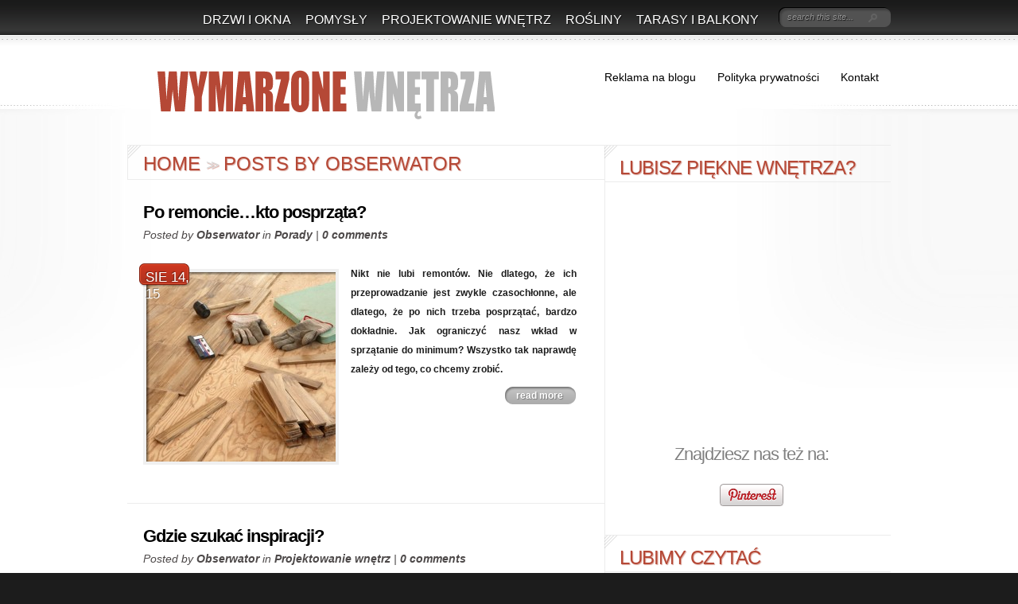

--- FILE ---
content_type: text/html; charset=UTF-8
request_url: https://wymarzone-wnetrza.pl/author/admin/
body_size: 10293
content:
<!DOCTYPE html PUBLIC "-//W3C//DTD XHTML 1.0 Transitional//EN" "http://www.w3.org/TR/xhtml1/DTD/xhtml1-transitional.dtd">
<html xmlns="http://www.w3.org/1999/xhtml" lang="pl-PL">
<head profile="http://gmpg.org/xfn/11">
<meta http-equiv="Content-Type" content="text/html; charset=UTF-8" />
<meta http-equiv="X-UA-Compatible" content="IE=7" />

<link rel="stylesheet" href="https://wymarzone-wnetrza.pl/wp-content/themes/DelicateNews/style.css" type="text/css" media="screen" />
<link rel="pingback" href="https://wymarzone-wnetrza.pl/xmlrpc.php" />

<!--[if lt IE 7]>
	<link rel="stylesheet" type="text/css" href="http://wymarzone-wnetrza.pl/wp-content/themes/DelicateNews/css/ie6style.css" />
	<script type="text/javascript" src="http://wymarzone-wnetrza.pl/wp-content/themes/DelicateNews/js/DD_belatedPNG_0.0.8a-min.js"></script>
	<script type="text/javascript">DD_belatedPNG.fix('img#logo, #search-form, #featured, span.date, .footer-widget ul li, span.overlay, a.readmore, a.readmore span, #recent-posts a#left-arrow, #recent-posts a#right-arrow, h4#recent, div#breadcrumbs, #sidebar h4');</script>
<![endif]-->
<!--[if IE 7]>
	<link rel="stylesheet" type="text/css" href="http://wymarzone-wnetrza.pl/wp-content/themes/DelicateNews/css/ie7style.css" />
<![endif]-->
<!--[if IE 8]>
	<link rel="stylesheet" type="text/css" href="http://wymarzone-wnetrza.pl/wp-content/themes/DelicateNews/css/ie8style.css" />
<![endif]-->

<script type="text/javascript">
	document.documentElement.className = 'js';
</script>

<script>var et_site_url='http://wymarzone-wnetrza.pl';var et_post_id='0';function et_core_page_resource_fallback(a,b){"undefined"===typeof b&&(b=a.sheet.cssRules&&0===a.sheet.cssRules.length);b&&(a.onerror=null,a.onload=null,a.href?a.href=et_site_url+"/?et_core_page_resource="+a.id+et_post_id:a.src&&(a.src=et_site_url+"/?et_core_page_resource="+a.id+et_post_id))}
</script><title>Obserwator | Piękne wnętrza - blog o aranżacji wnętrz</title>
<meta name='robots' content='max-image-preview:large' />
<link rel='dns-prefetch' href='//s.w.org' />
<link rel="alternate" type="application/rss+xml" title="Piękne wnętrza - blog o aranżacji wnętrz &raquo; Kanał z wpisami" href="https://wymarzone-wnetrza.pl/feed/" />
<link rel="alternate" type="application/rss+xml" title="Piękne wnętrza - blog o aranżacji wnętrz &raquo; Kanał z komentarzami" href="https://wymarzone-wnetrza.pl/comments/feed/" />
<link rel="alternate" type="application/rss+xml" title="Piękne wnętrza - blog o aranżacji wnętrz &raquo; Kanał z wpisami, których autorem jest Obserwator" href="https://wymarzone-wnetrza.pl/author/admin/feed/" />
		<script type="text/javascript">
			window._wpemojiSettings = {"baseUrl":"https:\/\/s.w.org\/images\/core\/emoji\/13.0.1\/72x72\/","ext":".png","svgUrl":"https:\/\/s.w.org\/images\/core\/emoji\/13.0.1\/svg\/","svgExt":".svg","source":{"concatemoji":"http:\/\/wymarzone-wnetrza.pl\/wp-includes\/js\/wp-emoji-release.min.js?ver=5.7.14"}};
			!function(e,a,t){var n,r,o,i=a.createElement("canvas"),p=i.getContext&&i.getContext("2d");function s(e,t){var a=String.fromCharCode;p.clearRect(0,0,i.width,i.height),p.fillText(a.apply(this,e),0,0);e=i.toDataURL();return p.clearRect(0,0,i.width,i.height),p.fillText(a.apply(this,t),0,0),e===i.toDataURL()}function c(e){var t=a.createElement("script");t.src=e,t.defer=t.type="text/javascript",a.getElementsByTagName("head")[0].appendChild(t)}for(o=Array("flag","emoji"),t.supports={everything:!0,everythingExceptFlag:!0},r=0;r<o.length;r++)t.supports[o[r]]=function(e){if(!p||!p.fillText)return!1;switch(p.textBaseline="top",p.font="600 32px Arial",e){case"flag":return s([127987,65039,8205,9895,65039],[127987,65039,8203,9895,65039])?!1:!s([55356,56826,55356,56819],[55356,56826,8203,55356,56819])&&!s([55356,57332,56128,56423,56128,56418,56128,56421,56128,56430,56128,56423,56128,56447],[55356,57332,8203,56128,56423,8203,56128,56418,8203,56128,56421,8203,56128,56430,8203,56128,56423,8203,56128,56447]);case"emoji":return!s([55357,56424,8205,55356,57212],[55357,56424,8203,55356,57212])}return!1}(o[r]),t.supports.everything=t.supports.everything&&t.supports[o[r]],"flag"!==o[r]&&(t.supports.everythingExceptFlag=t.supports.everythingExceptFlag&&t.supports[o[r]]);t.supports.everythingExceptFlag=t.supports.everythingExceptFlag&&!t.supports.flag,t.DOMReady=!1,t.readyCallback=function(){t.DOMReady=!0},t.supports.everything||(n=function(){t.readyCallback()},a.addEventListener?(a.addEventListener("DOMContentLoaded",n,!1),e.addEventListener("load",n,!1)):(e.attachEvent("onload",n),a.attachEvent("onreadystatechange",function(){"complete"===a.readyState&&t.readyCallback()})),(n=t.source||{}).concatemoji?c(n.concatemoji):n.wpemoji&&n.twemoji&&(c(n.twemoji),c(n.wpemoji)))}(window,document,window._wpemojiSettings);
		</script>
		<meta content="Delicate News v.4.6.13" name="generator"/><style type="text/css">
img.wp-smiley,
img.emoji {
	display: inline !important;
	border: none !important;
	box-shadow: none !important;
	height: 1em !important;
	width: 1em !important;
	margin: 0 .07em !important;
	vertical-align: -0.1em !important;
	background: none !important;
	padding: 0 !important;
}
</style>
	<link rel='stylesheet' id='wp-block-library-css' href="https://wymarzone-wnetrza.pl/wp-includes/css/dist/block-library/style.min.css?ver=5.7.14" type='text/css' media='all' />
<link rel='stylesheet' id='et-shortcodes-css-css' href="https://wymarzone-wnetrza.pl/wp-content/themes/DelicateNews/epanel/shortcodes/css/shortcodes-legacy.css?ver=4.6.13" type='text/css' media='all' />
<link rel='stylesheet' id='magnific_popup-css' href="https://wymarzone-wnetrza.pl/wp-content/themes/DelicateNews/includes/page_templates/js/magnific_popup/magnific_popup.css?ver=1.3.4" type='text/css' media='screen' />
<link rel='stylesheet' id='et_page_templates-css' href="https://wymarzone-wnetrza.pl/wp-content/themes/DelicateNews/includes/page_templates/page_templates.css?ver=1.8" type='text/css' media='screen' />
<script type='text/javascript' src="https://wymarzone-wnetrza.pl/wp-includes/js/jquery/jquery.min.js?ver=3.5.1" id='jquery-core-js'></script>
<script type='text/javascript' src="https://wymarzone-wnetrza.pl/wp-includes/js/jquery/jquery-migrate.min.js?ver=3.3.2" id='jquery-migrate-js'></script>
<link rel="https://api.w.org/" href="https://wymarzone-wnetrza.pl/wp-json/" /><link rel="alternate" type="application/json" href="https://wymarzone-wnetrza.pl/wp-json/wp/v2/users/1" /><link rel="EditURI" type="application/rsd+xml" title="RSD" href="https://wymarzone-wnetrza.pl/xmlrpc.php?rsd" />
<link rel="wlwmanifest" type="application/wlwmanifest+xml" href="https://wymarzone-wnetrza.pl/wp-includes/wlwmanifest.xml" /> 
<meta name="generator" content="WordPress 5.7.14" />
<link rel="preload" href="https://wymarzone-wnetrza.pl/wp-content/themes/DelicateNews/core/admin/fonts/modules.ttf" as="font" crossorigin="anonymous"><style type="text/css">.recentcomments a{display:inline !important;padding:0 !important;margin:0 !important;}</style>	<style type="text/css">
		#et_pt_portfolio_gallery { margin-left: -11px; }
		.et_pt_portfolio_item { margin-left: 6px; }
		.et_portfolio_small { margin-left: -40px !important; }
		.et_portfolio_small .et_pt_portfolio_item { margin-left: 40px !important; }
		.et_portfolio_large { margin-left: -50px !important; }
		.et_portfolio_large .et_pt_portfolio_item { margin-left: 11px !important; }
	</style>

</head>
<bodyclass="archive author author-admin author-1 cufon-disabled et_includes_sidebar">
	<div id="header-top">
		<div class="container clearfix">
			<a href="https://wymarzone-wnetrza.pl/">
								<img src="https://wymarzone-wnetrza.pl/wp-content/uploads/2012/09/wymarzone_wnetrza.png" alt="Piękne wnętrza - blog o aranżacji wnętrz" id="logo" />
			</a>

			<div id="search-form">
				<form method="get" id="searchform" action="https://wymarzone-wnetrza.pl/">
					<input type="text" value="search this site..." name="s" id="searchinput" />

					<input type="image" src="http://wymarzone-wnetrza.pl/wp-content/themes/DelicateNews/images/search_btn.png" id="searchsubmit" />
				</form>
			</div> <!-- end #search-form -->

							<ul id="primary" class="nav">
												<li class="cat-item cat-item-70"><a href="https://wymarzone-wnetrza.pl/category/drzwi-i-okna/">Drzwi i okna</a>
</li>
	<li class="cat-item cat-item-1"><a href="https://wymarzone-wnetrza.pl/category/pomysl/">Pomysły</a>
<ul class='children'>
	<li class="cat-item cat-item-452"><a href="https://wymarzone-wnetrza.pl/category/pomysl/praktyczne-porady/">Porady</a>
</li>
</ul>
</li>
	<li class="cat-item cat-item-7"><a href="https://wymarzone-wnetrza.pl/category/projektowanie-wnetrz/">Projektowanie wnętrz</a>
<ul class='children'>
	<li class="cat-item cat-item-137"><a href="https://wymarzone-wnetrza.pl/category/projektowanie-wnetrz/jadalnie/">Jadalnie</a>
</li>
	<li class="cat-item cat-item-8"><a href="https://wymarzone-wnetrza.pl/category/projektowanie-wnetrz/kuchnia/">Kuchnia</a>
	<ul class='children'>
	<li class="cat-item cat-item-53"><a href="https://wymarzone-wnetrza.pl/category/projektowanie-wnetrz/kuchnia/wyposazenie-kuchni-kuchnia/">Wyposażenie kuchni</a>
</li>
	</ul>
</li>
	<li class="cat-item cat-item-15"><a href="https://wymarzone-wnetrza.pl/category/projektowanie-wnetrz/lazienka/">Łazienka</a>
</li>
	<li class="cat-item cat-item-25"><a href="https://wymarzone-wnetrza.pl/category/projektowanie-wnetrz/poddasze-projektowanie-wnetrz/">Poddasze</a>
</li>
	<li class="cat-item cat-item-26"><a href="https://wymarzone-wnetrza.pl/category/projektowanie-wnetrz/pokoj-dziecka/">Pokój dziecka</a>
	<ul class='children'>
	<li class="cat-item cat-item-57"><a href="https://wymarzone-wnetrza.pl/category/projektowanie-wnetrz/pokoj-dziecka/aranzacje/">Aranżacje</a>
</li>
	</ul>
</li>
	<li class="cat-item cat-item-31"><a href="https://wymarzone-wnetrza.pl/category/projektowanie-wnetrz/porady/">Porady</a>
</li>
	<li class="cat-item cat-item-29"><a href="https://wymarzone-wnetrza.pl/category/projektowanie-wnetrz/salon/">Salon</a>
</li>
	<li class="cat-item cat-item-156"><a href="https://wymarzone-wnetrza.pl/category/projektowanie-wnetrz/sciany/">Ściany</a>
</li>
	<li class="cat-item cat-item-12"><a href="https://wymarzone-wnetrza.pl/category/projektowanie-wnetrz/sypialnia/">Sypialnia</a>
</li>
</ul>
</li>
	<li class="cat-item cat-item-600"><a href="https://wymarzone-wnetrza.pl/category/rosliny/">Rośliny</a>
</li>
	<li class="cat-item cat-item-130"><a href="https://wymarzone-wnetrza.pl/category/tarasy-i-balkony/">Tarasy i balkony</a>
<ul class='children'>
	<li class="cat-item cat-item-128"><a href="https://wymarzone-wnetrza.pl/category/tarasy-i-balkony/balkony/">Balkony</a>
</li>
</ul>
</li>
									</ul> <!-- end ul#nav -->
			
		</div> 	<!-- end .container -->
	</div> 	<!-- end #header-top -->

	<div id="bg">
		<div id="bg2">
			<div class="container">
				<div id="header" class="clearfix">
					
					<ul id="secondary" class="nav"><li id="menu-item-2129" class="menu-item menu-item-type-post_type menu-item-object-page menu-item-2129"><a href="https://wymarzone-wnetrza.pl/reklama-na-blogu/">Reklama na blogu</a></li>
<li id="menu-item-2128" class="menu-item menu-item-type-post_type menu-item-object-page menu-item-2128"><a href="https://wymarzone-wnetrza.pl/polityka-prywatnosci/">Polityka prywatności</a></li>
<li id="menu-item-2130" class="menu-item menu-item-type-post_type menu-item-object-page menu-item-2130"><a href="https://wymarzone-wnetrza.pl/kontakt/">Kontakt</a></li>
</ul>				</div> 	<!-- end #header -->
	<div id="content" class="clearfix">

		<div id="main-area">
			<div id="breadcrumbs">

					<a href="https://wymarzone-wnetrza.pl/">Home</a> <span class="sep"><span>&gt;</span><span>&gt;</span></span>

														Posts by  Obserwator					
</div> <!-- end #breadcrumbs -->
				
			<div class="post clearfix bbottom">
	
			<h3 class="title"><a href="https://wymarzone-wnetrza.pl/po-remoncie-kto-posprzata/">Po remoncie&#8230;kto posprząta?</a></h3>
							<p class="post-meta">Posted  by <a href="https://wymarzone-wnetrza.pl/author/admin/" title="Wpisy od Obserwator" rel="author">Obserwator</a> in <a href="https://wymarzone-wnetrza.pl/category/projektowanie-wnetrz/porady/" rel="category tag">Porady</a> | <a href="https://wymarzone-wnetrza.pl/po-remoncie-kto-posprzata/#respond">0 comments</a></p>
			
							<div class="post-thumbnail">
					<span class="date">
						<span>sie 14, 15</span>
					</span> <!-- end .date -->

					<img src="https://wymarzone-wnetrza.pl/wp-content/uploads/2012/04/TOP-60-238x238.jpg" alt="Po remoncie&#8230;kto posprząta?" class="" width="238" height="238" />					<span class="overlay"></span>

									</div> 	<!-- end .thumbnail -->
			
			<p align="JUSTIFY"><strong>Nikt nie lubi remontów. Nie dlatego, że ich przeprowadzanie jest zwykle czasochłonne, ale dlatego, że po nich trzeba posprzątać, bardzo dokładnie. Jak ograniczyć nasz wkład w sprzątanie do minimum? Wszystko tak naprawdę zależy od tego, co chcemy zrobić.</strong></p>

			<a href="https://wymarzone-wnetrza.pl/po-remoncie-kto-posprzata/" class="readmore"><span>read more</span></a>

		</div> <!-- end .entry .post -->
		
		
			<div class="post clearfix bbottom">
	
			<h3 class="title"><a href="https://wymarzone-wnetrza.pl/gdzie-szukac-inspiracji/">Gdzie szukać inspiracji?</a></h3>
							<p class="post-meta">Posted  by <a href="https://wymarzone-wnetrza.pl/author/admin/" title="Wpisy od Obserwator" rel="author">Obserwator</a> in <a href="https://wymarzone-wnetrza.pl/category/projektowanie-wnetrz/" rel="category tag">Projektowanie wnętrz</a> | <a href="https://wymarzone-wnetrza.pl/gdzie-szukac-inspiracji/#respond">0 comments</a></p>
			
							<div class="post-thumbnail">
					<span class="date">
						<span>cze 05, 15</span>
					</span> <!-- end .date -->

					<img src="https://wymarzone-wnetrza.pl/wp-content/uploads/2011/08/aranzacja-wnetrz.jpg" alt="Gdzie szukać inspiracji?" class="" width="238" height="238" />					<span class="overlay"></span>

									</div> 	<!-- end .thumbnail -->
			
			<p style="text-align: justify;"><strong>Decydując się na remont lub na pierwszą aranżację wnętrza, często mamy problem z tym, jak właściwie powinny wyglądać nasze pokoje &#8211; salon, sypialnia, z kuchnią i łazienką też jest wiele problemów. Coś nam świta, ale nie do końca potrafimy opisać, co mamy na myśli, a co dopiero wybrać odpowiednie meble, farby, tapety, materiały podłogowe i wszelkiego rodzaju dodatki. W skrajnych sytuacjach bywa tak, że to, co wymyślimy finalnie znacznie odbiega od tego, co planowaliśmy.</strong></p>
<p style="text-align: justify;">

			<a href="https://wymarzone-wnetrza.pl/gdzie-szukac-inspiracji/" class="readmore"><span>read more</span></a>

		</div> <!-- end .entry .post -->
		<div class="clear"></div>
		
			<div class="post clearfix bbottom">
	
			<h3 class="title"><a href="https://wymarzone-wnetrza.pl/forum-miejscem-inspiracji/">Forum internetowe miejscem inspiracji?</a></h3>
							<p class="post-meta">Posted  by <a href="https://wymarzone-wnetrza.pl/author/admin/" title="Wpisy od Obserwator" rel="author">Obserwator</a> in <a href="https://wymarzone-wnetrza.pl/category/projektowanie-wnetrz/" rel="category tag">Projektowanie wnętrz</a> | <a href="https://wymarzone-wnetrza.pl/forum-miejscem-inspiracji/#respond">0 comments</a></p>
			
							<div class="post-thumbnail">
					<span class="date">
						<span>maj 29, 15</span>
					</span> <!-- end .date -->

					<img src="https://wymarzone-wnetrza.pl/wp-content/uploads/2011/09/design-wnętrz-238x238.jpg" alt="Forum internetowe miejscem inspiracji?" class="" width="238" height="238" />					<span class="overlay"></span>

									</div> 	<!-- end .thumbnail -->
			
			<p align="JUSTIFY"><strong>Mój znajomy spędził ostatnio w Empiku pół soboty, w dziale prasy, przy półce z gazetami o wystroju wnętrz. Żona koniecznie chciała zmian w ich już nie tak nowym mieszkaniu, dlatego ten bohatersko postanowił wziąć sprawy w swoje ręce. Oczywiście wizyta w księgarni spełzła na niczym, bo zanim Robert dotarł do domu, wszystko zapomniał.</strong></p>
<p align="JUSTIFY">

			<a href="https://wymarzone-wnetrza.pl/forum-miejscem-inspiracji/" class="readmore"><span>read more</span></a>

		</div> <!-- end .entry .post -->
		
		
			<div class="post clearfix bbottom">
	
			<h3 class="title"><a href="https://wymarzone-wnetrza.pl/gdy-w-dwupokojowym-mieszkaniu-pojawi-sie-dziecko/">Gdy w dwupokojowym mieszkaniu pojawi się dziecko&#8230;</a></h3>
							<p class="post-meta">Posted  by <a href="https://wymarzone-wnetrza.pl/author/admin/" title="Wpisy od Obserwator" rel="author">Obserwator</a> in <a href="https://wymarzone-wnetrza.pl/category/projektowanie-wnetrz/porady/" rel="category tag">Porady</a>, <a href="https://wymarzone-wnetrza.pl/category/projektowanie-wnetrz/" rel="category tag">Projektowanie wnętrz</a> | <a href="https://wymarzone-wnetrza.pl/gdy-w-dwupokojowym-mieszkaniu-pojawi-sie-dziecko/#respond">0 comments</a></p>
			
							<div class="post-thumbnail">
					<span class="date">
						<span>mar 09, 15</span>
					</span> <!-- end .date -->

					<img src="https://wymarzone-wnetrza.pl/wp-content/uploads/2011/12/dziecko1-238x200.jpg" alt="Gdy w dwupokojowym mieszkaniu pojawi się dziecko&#8230;" class="" width="238" height="238" />					<span class="overlay"></span>

									</div> 	<!-- end .thumbnail -->
			
			<p style="text-align: justify;"><strong><span style="color: #000000;">Gdy byliście jeszcze młodzi i nie planowaliście dzieci, kupiliście dwupokojowe mieszkanie, nie myśląc o tym, że gdy pojawi się w domu kolejny członek rodziny, najprawdopodobniej będziecie mu musieli oddać sypialnię. </span>Teraz, gdy lada moment na świat przyjdzie syn lub córka, trzeba o tym pomyśleć. Rzecz jasna, najprostszym rozwiązaniem jest oddanie tej sypialni, ale przecież się do niej przyzwyczailiście &#8211; jak teraz żyć w salonie, co zrobić, gdy przyjadą do Was goście?</strong></p>

			<a href="https://wymarzone-wnetrza.pl/gdy-w-dwupokojowym-mieszkaniu-pojawi-sie-dziecko/" class="readmore"><span>read more</span></a>

		</div> <!-- end .entry .post -->
		<div class="clear"></div>
		
			<div class="post clearfix bbottom">
	
			<h3 class="title"><a href="https://wymarzone-wnetrza.pl/abc-dekoracji-okien/">ABC dekoracji okien</a></h3>
							<p class="post-meta">Posted  by <a href="https://wymarzone-wnetrza.pl/author/admin/" title="Wpisy od Obserwator" rel="author">Obserwator</a> in <a href="https://wymarzone-wnetrza.pl/category/drzwi-i-okna/" rel="category tag">Drzwi i okna</a> | <a href="https://wymarzone-wnetrza.pl/abc-dekoracji-okien/#respond">0 comments</a></p>
			
							<div class="post-thumbnail">
					<span class="date">
						<span>lis 24, 14</span>
					</span> <!-- end .date -->

					<img src="https://wymarzone-wnetrza.pl/wp-content/uploads/2011/11/okna1-238x187.jpg" alt="ABC dekoracji okien" class="" width="238" height="238" />					<span class="overlay"></span>

									</div> 	<!-- end .thumbnail -->
			
			<p align="JUSTIFY"><strong>Niegdyś traktowano je nieco po macoszemu, dziś znowu zaczynami się nimi interesować. Często stanowią centralny element wystroju pomieszczenia – mowa oczywiście o oknach. Dziś całe działy w czasopismach wnętrzarskich, czy wręcz książki, poświęcone są temu jednemu zagadnieniu. Nie ma się co dziwić, okno można i łatwo zepsuć i łatwo zaaranżować, również to w nowoczesnym, minimalistycznym wnętrzu.</strong></p>
<p align="JUSTIFY">

			<a href="https://wymarzone-wnetrza.pl/abc-dekoracji-okien/" class="readmore"><span>read more</span></a>

		</div> <!-- end .entry .post -->
		
		<div class="clear"></div>
			 <div class="pagination">
	<div class="alignleft"><a href="https://wymarzone-wnetrza.pl/author/admin/page/2/">&laquo; Older Entries</a></div>
	<div class="alignright"></div>
</div>	
		</div> <!-- end #main-area -->

		<div id="sidebar">

	<div id="one-col">
		<div id="text-4" class="widget widget_text"><h4 class="widgettitle">Lubisz piękne wnętrza?</h4><div class="widgetcontent">			<div class="textwidget"><center>
<iframe src="//www.facebook.com/plugins/likebox.php?href=https%3A%2F%2Fwww.facebook.com%2Fdekorujemy&amp;width=292&amp;height=290&amp;colorscheme=light&amp;show_faces=true&amp;border_color&amp;stream=false&amp;header=true&amp;appId=138729279584506" scrolling="no" frameborder="0" style="border:none; overflow:hidden; width:100%; height:290px;" allowTransparency="true"></iframe>

<br><br><strong><h3>Znajdziesz nas też na:</h3></strong><br><a href="https://pinterest.com/interiorspin/"><img src="https://s-passets-ec.pinimg.com/images/about/buttons/pinterest-button.png" width="80" height="28" alt="Follow Me on Pinterest" /></a></a>

<br><br>

<!-- Place this tag where you want the badge to render. -->
<div class="g-plus" data-height="69" data-href="//plus.google.com/112937060162129917768" rel="publisher"></div>

<!-- Place this tag after the last badge tag. -->
<script type="text/javascript">
  window.___gcfg = {lang: 'pl'};

  (function() {
    var po = document.createElement('script'); po.type = 'text/javascript'; po.async = true;
    po.src = 'https://apis.google.com/js/plusone.js';
    var s = document.getElementsByTagName('script')[0]; s.parentNode.insertBefore(po, s);
  })();
</script></center></div>
		</div><!-- end .widget-content --></div> <!-- end .widget --><div id="text-3" class="widget widget_text"><h4 class="widgettitle">Lubimy czytać</h4><div class="widgetcontent">			<div class="textwidget"><center><script type="text/javascript"><!--
google_ad_client = "ca-pub-6092041916001222";
/* wymarzone--wnetrza-sidebar */
google_ad_slot = "6512597776";
google_ad_width = 250;
google_ad_height = 250;
//-->
</script>
<script type="text/javascript" src="https://pagead2.googlesyndication.com/pagead/show_ads.js">
</script></center></div>
		</div><!-- end .widget-content --></div> <!-- end .widget --><div id="aboutmewidget-2" class="widget widget_aboutmewidget"><h4 class="widgettitle">O blogu</h4><div class="widgetcontent">		<div class="clearfix">
			<img src="https://wymarzone-wnetrza.pl/wp-content/uploads/2012/10/krzysztof_lewpisz-15880_74x74.jpg" id="about-image" alt="" />
			Miło mi Cię powitać w moim serwisie poświęconym aranżacji wnętrz. Znajdziesz tu ciekawe artykuły o tym, jak urządzić kawalerkę, jak również przestronne M-4, a zdjęcia aranżacji zainspirują Cię do skomponowania własnych. Nimi również możesz dzielić się z nami, jak i innymi czytelnikami. Razem z redaktorami serwisu dołożymy wszelkich starań, aby wasze wnętrza były wymarzone. 

<br>Pozdrawiam - autor <a href="https://plus.google.com/u/0/108672305882857864064" rel="author">Krzysztof Lewpisz</a>		</div> <!-- end about me section -->
	</div><!-- end .widget-content --></div> <!-- end .widget --><div id="tag_cloud-3" class="widget widget_tag_cloud"><h4 class="widgettitle">Chmura tagów</h4><div class="widgetcontent"><div class="tagcloud"><a href="https://wymarzone-wnetrza.pl/tag/aranzacja/" class="tag-cloud-link tag-link-76 tag-link-position-1" style="font-size: 16.871287128713pt;" aria-label="aranżacja (21 elementów)">aranżacja</a>
<a href="https://wymarzone-wnetrza.pl/tag/aranzacja-kuchni/" class="tag-cloud-link tag-link-251 tag-link-position-2" style="font-size: 10.772277227723pt;" aria-label="aranżacja kuchni (7 elementów)">aranżacja kuchni</a>
<a href="https://wymarzone-wnetrza.pl/tag/aranzacja-wnetrz/" class="tag-cloud-link tag-link-4 tag-link-position-3" style="font-size: 22pt;" aria-label="aranżacja wnętrz (50 elementów)">aranżacja wnętrz</a>
<a href="https://wymarzone-wnetrza.pl/tag/aranzacja-lazienki/" class="tag-cloud-link tag-link-365 tag-link-position-4" style="font-size: 10.079207920792pt;" aria-label="aranżacja łazienki (6 elementów)">aranżacja łazienki</a>
<a href="https://wymarzone-wnetrza.pl/tag/aranzacje-2/" class="tag-cloud-link tag-link-153 tag-link-position-5" style="font-size: 8pt;" aria-label="aranżacje (4 elementy)">aranżacje</a>
<a href="https://wymarzone-wnetrza.pl/tag/aranzacje-wnetrz/" class="tag-cloud-link tag-link-99 tag-link-position-6" style="font-size: 8pt;" aria-label="aranżacje wnętrz (4 elementy)">aranżacje wnętrz</a>
<a href="https://wymarzone-wnetrza.pl/tag/dekoracje/" class="tag-cloud-link tag-link-332 tag-link-position-7" style="font-size: 9.1089108910891pt;" aria-label="dekoracje (5 elementów)">dekoracje</a>
<a href="https://wymarzone-wnetrza.pl/tag/dodatki-do-sypialni/" class="tag-cloud-link tag-link-14 tag-link-position-8" style="font-size: 10.079207920792pt;" aria-label="dodatki do sypialni (6 elementów)">dodatki do sypialni</a>
<a href="https://wymarzone-wnetrza.pl/tag/dom/" class="tag-cloud-link tag-link-262 tag-link-position-9" style="font-size: 13.683168316832pt;" aria-label="dom (12 elementów)">dom</a>
<a href="https://wymarzone-wnetrza.pl/tag/drzwi/" class="tag-cloud-link tag-link-201 tag-link-position-10" style="font-size: 11.465346534653pt;" aria-label="drzwi (8 elementów)">drzwi</a>
<a href="https://wymarzone-wnetrza.pl/tag/drzwi-wewnetrzne/" class="tag-cloud-link tag-link-71 tag-link-position-11" style="font-size: 10.772277227723pt;" aria-label="drzwi wewnetrzne (7 elementów)">drzwi wewnetrzne</a>
<a href="https://wymarzone-wnetrza.pl/tag/firany/" class="tag-cloud-link tag-link-33 tag-link-position-12" style="font-size: 8pt;" aria-label="firany (4 elementy)">firany</a>
<a href="https://wymarzone-wnetrza.pl/tag/inspiracje/" class="tag-cloud-link tag-link-74 tag-link-position-13" style="font-size: 8pt;" aria-label="inspiracje (4 elementy)">inspiracje</a>
<a href="https://wymarzone-wnetrza.pl/tag/karnisze/" class="tag-cloud-link tag-link-35 tag-link-position-14" style="font-size: 9.1089108910891pt;" aria-label="karnisze (5 elementów)">karnisze</a>
<a href="https://wymarzone-wnetrza.pl/tag/kolor-scian/" class="tag-cloud-link tag-link-5 tag-link-position-15" style="font-size: 12.158415841584pt;" aria-label="kolor ścian (9 elementów)">kolor ścian</a>
<a href="https://wymarzone-wnetrza.pl/tag/kominek/" class="tag-cloud-link tag-link-552 tag-link-position-16" style="font-size: 9.1089108910891pt;" aria-label="kominek (5 elementów)">kominek</a>
<a href="https://wymarzone-wnetrza.pl/tag/kuchnia-2/" class="tag-cloud-link tag-link-9 tag-link-position-17" style="font-size: 16.594059405941pt;" aria-label="kuchnia (20 elementów)">kuchnia</a>
<a href="https://wymarzone-wnetrza.pl/tag/meble-kuchenne/" class="tag-cloud-link tag-link-110 tag-link-position-18" style="font-size: 9.1089108910891pt;" aria-label="meble kuchenne (5 elementów)">meble kuchenne</a>
<a href="https://wymarzone-wnetrza.pl/tag/mieszkanie/" class="tag-cloud-link tag-link-176 tag-link-position-19" style="font-size: 12.158415841584pt;" aria-label="mieszkanie (9 elementów)">mieszkanie</a>
<a href="https://wymarzone-wnetrza.pl/tag/minimalizm/" class="tag-cloud-link tag-link-215 tag-link-position-20" style="font-size: 8pt;" aria-label="minimalizm (4 elementy)">minimalizm</a>
<a href="https://wymarzone-wnetrza.pl/tag/narzuty/" class="tag-cloud-link tag-link-193 tag-link-position-21" style="font-size: 9.1089108910891pt;" aria-label="narzuty (5 elementów)">narzuty</a>
<a href="https://wymarzone-wnetrza.pl/tag/okna/" class="tag-cloud-link tag-link-171 tag-link-position-22" style="font-size: 12.158415841584pt;" aria-label="okna (9 elementów)">okna</a>
<a href="https://wymarzone-wnetrza.pl/tag/okno/" class="tag-cloud-link tag-link-39 tag-link-position-23" style="font-size: 8pt;" aria-label="okno (4 elementy)">okno</a>
<a href="https://wymarzone-wnetrza.pl/tag/oswietlenie/" class="tag-cloud-link tag-link-60 tag-link-position-24" style="font-size: 10.079207920792pt;" aria-label="oświetlenie (6 elementów)">oświetlenie</a>
<a href="https://wymarzone-wnetrza.pl/tag/oswietlenie-pomieszczen/" class="tag-cloud-link tag-link-6 tag-link-position-25" style="font-size: 8pt;" aria-label="oświetlenie pomieszczeń (4 elementy)">oświetlenie pomieszczeń</a>
<a href="https://wymarzone-wnetrza.pl/tag/poddasze/" class="tag-cloud-link tag-link-24 tag-link-position-26" style="font-size: 8pt;" aria-label="poddasze (4 elementy)">poddasze</a>
<a href="https://wymarzone-wnetrza.pl/tag/poduszki-dekoracyjne/" class="tag-cloud-link tag-link-104 tag-link-position-27" style="font-size: 8pt;" aria-label="poduszki dekoracyjne (4 elementy)">poduszki dekoracyjne</a>
<a href="https://wymarzone-wnetrza.pl/tag/podloga/" class="tag-cloud-link tag-link-288 tag-link-position-28" style="font-size: 10.079207920792pt;" aria-label="podłoga (6 elementów)">podłoga</a>
<a href="https://wymarzone-wnetrza.pl/tag/pokoj-dzieciecy/" class="tag-cloud-link tag-link-27 tag-link-position-29" style="font-size: 8pt;" aria-label="pokój dziecięcy (4 elementy)">pokój dziecięcy</a>
<a href="https://wymarzone-wnetrza.pl/tag/pokoj-dziecka-2/" class="tag-cloud-link tag-link-59 tag-link-position-30" style="font-size: 9.1089108910891pt;" aria-label="pokój dziecka (5 elementów)">pokój dziecka</a>
<a href="https://wymarzone-wnetrza.pl/tag/porady-2/" class="tag-cloud-link tag-link-96 tag-link-position-31" style="font-size: 17.148514851485pt;" aria-label="porady (22 elementy)">porady</a>
<a href="https://wymarzone-wnetrza.pl/tag/remont/" class="tag-cloud-link tag-link-175 tag-link-position-32" style="font-size: 8pt;" aria-label="remont (4 elementy)">remont</a>
<a href="https://wymarzone-wnetrza.pl/tag/rolety/" class="tag-cloud-link tag-link-179 tag-link-position-33" style="font-size: 9.1089108910891pt;" aria-label="rolety (5 elementów)">rolety</a>
<a href="https://wymarzone-wnetrza.pl/tag/salon-2/" class="tag-cloud-link tag-link-30 tag-link-position-34" style="font-size: 12.158415841584pt;" aria-label="salon (9 elementów)">salon</a>
<a href="https://wymarzone-wnetrza.pl/tag/styl-nowoczesny/" class="tag-cloud-link tag-link-11 tag-link-position-35" style="font-size: 12.158415841584pt;" aria-label="styl nowoczesny (9 elementów)">styl nowoczesny</a>
<a href="https://wymarzone-wnetrza.pl/tag/styl-retro/" class="tag-cloud-link tag-link-233 tag-link-position-36" style="font-size: 8pt;" aria-label="styl retro (4 elementy)">styl retro</a>
<a href="https://wymarzone-wnetrza.pl/tag/sufit/" class="tag-cloud-link tag-link-222 tag-link-position-37" style="font-size: 9.1089108910891pt;" aria-label="sufit (5 elementów)">sufit</a>
<a href="https://wymarzone-wnetrza.pl/tag/sypialnia-2/" class="tag-cloud-link tag-link-13 tag-link-position-38" style="font-size: 10.079207920792pt;" aria-label="sypialnia (6 elementów)">sypialnia</a>
<a href="https://wymarzone-wnetrza.pl/tag/wnetrza/" class="tag-cloud-link tag-link-127 tag-link-position-39" style="font-size: 8pt;" aria-label="wnętrza (4 elementy)">wnętrza</a>
<a href="https://wymarzone-wnetrza.pl/tag/wyposazenie-kuchni/" class="tag-cloud-link tag-link-52 tag-link-position-40" style="font-size: 12.158415841584pt;" aria-label="wyposażenie kuchni (9 elementów)">wyposażenie kuchni</a>
<a href="https://wymarzone-wnetrza.pl/tag/wystroj-sypialni/" class="tag-cloud-link tag-link-69 tag-link-position-41" style="font-size: 8pt;" aria-label="wystrój sypialni (4 elementy)">wystrój sypialni</a>
<a href="https://wymarzone-wnetrza.pl/tag/wystroj-wnetrz/" class="tag-cloud-link tag-link-3 tag-link-position-42" style="font-size: 17.425742574257pt;" aria-label="wystrój wnętrz (23 elementy)">wystrój wnętrz</a>
<a href="https://wymarzone-wnetrza.pl/tag/zaslony/" class="tag-cloud-link tag-link-34 tag-link-position-43" style="font-size: 10.079207920792pt;" aria-label="zasłony (6 elementów)">zasłony</a>
<a href="https://wymarzone-wnetrza.pl/tag/zlew/" class="tag-cloud-link tag-link-238 tag-link-position-44" style="font-size: 8pt;" aria-label="zlew (4 elementy)">zlew</a>
<a href="https://wymarzone-wnetrza.pl/tag/lazienka-2/" class="tag-cloud-link tag-link-16 tag-link-position-45" style="font-size: 18.534653465347pt;" aria-label="łazienka (28 elementów)">łazienka</a></div>
</div><!-- end .widget-content --></div> <!-- end .widget --><div id="recent-comments-3" class="widget widget_recent_comments"><h4 class="widgettitle">Najnowsze komentarze</h4><div class="widgetcontent"><ul id="recentcomments"><li class="recentcomments"><span class="comment-author-link">kamila</span> - <a href="https://wymarzone-wnetrza.pl/jakie-drzwi-wewnetrzne-kupic/#comment-11312">Jakie drzwi wewnętrzne kupić?</a></li><li class="recentcomments"><span class="comment-author-link">vindicat.pl</span> - <a href="https://wymarzone-wnetrza.pl/jak-zabezpieczac-schody/#comment-11200">Jak zabezpieczać schody?</a></li><li class="recentcomments"><span class="comment-author-link"><a href='http://patt.pl' rel='external nofollow ugc' class='url'>Patt</a></span> - <a href="https://wymarzone-wnetrza.pl/nowoczesny-salon/#comment-845">Nowoczesny salon</a></li><li class="recentcomments"><span class="comment-author-link"><a href='http://www.ceramika-arte.pl' rel='external nofollow ugc' class='url'>Ceramika-ARTE.pl</a></span> - <a href="https://wymarzone-wnetrza.pl/aranzujemy-mala-lazienke/#comment-833">Aranżujemy małą łazienkę</a></li><li class="recentcomments"><span class="comment-author-link"><a href='http://bud-info.com.pl/' rel='external nofollow ugc' class='url'>justa</a></span> - <a href="https://wymarzone-wnetrza.pl/na-co-zwrocic-uwage-podczas-wyboru-wkladu-kominkowego/#comment-828">Na co zwrócić uwagę podczas wyboru wkładu kominkowego?</a></li></ul></div><!-- end .widget-content --></div> <!-- end .widget -->	</div> <!-- end #first-col -->

	<div id="first-col">
					</div> <!-- end #first-col -->

	<div id="last-col">
					</div> <!-- end #last-col -->

</div> <!-- end #sidebar -->
			</div> <!-- end #content -->

		</div> <!-- end .container -->
	</div>	<!-- end #bg2 -->
</div> 	<!-- end #bg -->


<div id="footer">
	<div class="container clearfix">
				
		<div class="clear"></div>

		<p id="copyright">Designed by  <a href="http://www.elegantthemes.com" title="Elegant Themes">Elegant Themes</a> | Powered by  <a href="http://www.wordpress.org">Wordpress</a></p>
	</div> <!--end .container -->
</div> <!-- end #footer -->

	
	<script src="https://wymarzone-wnetrza.pl/wp-content/themes/DelicateNews/js/cufon-yui.js" type="text/javascript"></script>
	<script src="https://wymarzone-wnetrza.pl/wp-content/themes/DelicateNews/js/Raleway_250.font.js" type="text/javascript"></script>
	<script src="https://wymarzone-wnetrza.pl/wp-content/themes/DelicateNews/js/League_Gothic_400.font.js" type="text/javascript"></script>
	

	<script type="text/javascript" src="https://ajax.googleapis.com/ajax/libs/jqueryui/1.10.2/jquery-ui.min.js"></script>
	<script type="text/javascript" src="https://wymarzone-wnetrza.pl/wp-content/themes/DelicateNews/js/jquery.cycle.all.min.js"></script>
	<script type="text/javascript" src="https://wymarzone-wnetrza.pl/wp-content/themes/DelicateNews/js/jquery.easing.1.3.js"></script>
	<script type="text/javascript" src="https://wymarzone-wnetrza.pl/wp-content/themes/DelicateNews/js/superfish.js"></script>
	<script type="text/javascript">
	//<![CDATA[
		jQuery.noConflict();

		jQuery('ul.nav').superfish({
			delay:       300,                            // one second delay on mouseout
			animation:   {opacity:'show',height:'show'},  // fade-in and slide-down animation
			speed:       'fast',                          // faster animation speed
			autoArrows:  true,                           // disable generation of arrow mark-up
			dropShadows: false                            // disable drop shadows
		});

		jQuery('ul.nav > li > a.sf-with-ul').parent('li').addClass('sf-ul');


		var $featured_content = jQuery('#slider .slide'),
			$tabbed_area = jQuery('#tabbed'),
			$tab_content = jQuery('.tab-content'),
			$controllers = jQuery('div#controllers'),
			$all_tabs = jQuery('#all_tabs');

		if ($tabbed_area.length) {
			$tabbed_area.tabs();
		};

		et_search_bar();
		et_footer_improvements('#footer .footer-widget');

		if ($featured_content.length) {
			$featured_content.cycle({
				fx: 'scrollHorz',
				timeout: 0,
				speed: 700,
				cleartypeNoBg: true,
				pager:  'div#controllers'
			});

			var controllersWidth = $controllers.width(),
				controllersLeft = Math.round((280 - controllersWidth) / 2);
				$controllers.css('left',controllersLeft);
		};


		var $recent_cat = jQuery("#recent-container");
		if ($recent_cat.length) {
			$recent_cat.cycle({
				fx: 'scrollHorz',
				timeout: 0,
				speed: 700,
				cleartypeNoBg: true,
				next:   'a#right-arrow',
				prev:   'a#left-arrow'
			});
		};


		<!---- Footer Improvements ---->
		function et_footer_improvements($selector){
			var $footer_widget = jQuery($selector);

			if (!($footer_widget.length == 0)) {
				$footer_widget.each(function (index, domEle) {
					if ((index+1)%3 == 0) jQuery(domEle).addClass("last").after("<div class='clear'></div>");
				});
			};
		};

		<!---- Search Bar Improvements ---->
		function et_search_bar(){
			var $searchform = jQuery('#header-top div#search-form'),
				$searchinput = $searchform.find("input#searchinput"),
				searchvalue = $searchinput.val();

			$searchinput.focus(function(){
				if (jQuery(this).val() === searchvalue) jQuery(this).val("");
			}).blur(function(){
				if (jQuery(this).val() === "") jQuery(this).val(searchvalue);
			});
		};


		var $featured_content = jQuery('#featured #description'),
		$slider_control_tab = jQuery('#featured #controllers a');
		et_cycle_integration();

		<!---- Featured Slider Cycle Integration ---->
		function et_cycle_integration(){
			$featured_content.cycle({
				timeout: 0,
				speed: 300,
				cleartypeNoBg: true,
				fx: 'fade'
			});

			var ordernum;
			var pause_scroll = false;


				/*$featured_area.mouseover(function(){
					pause_scroll = true;
				}).mouseout(function(){
					pause_scroll = false;
				});*/


			function gonext(this_element){
				$slider_control_tab.removeClass('active');
				this_element.addClass('active');

				ordernum = this_element.attr("rel");
				$featured_content.cycle(ordernum - 1);
			}

			$slider_control_tab.click(function() {
				clearInterval(interval);
				gonext(jQuery(this));
				return false;
			});

			/*$slider_arrows.click(function() {
				clearInterval(interval);

				if (jQuery(this).attr("id") === 'nextlink') {
					auto_number = $slider_control.children(controlTabString+".active").prevAll(controlTabString).length+1;
					if (auto_number === $slider_control_tab.length) auto_number = 0;
				} else {
					auto_number = $slider_control.children(controlTabString+".active").prevAll(controlTabString).length-1;
					if (auto_number === -1) auto_number = $slider_control_tab.length-1;
				};

				gonext($slider_control_tab.eq(auto_number));
				return false;
			});*/

			var auto_number;
			var interval;

			/*$slider_control_tab.bind('autonext', function autonext(){
				if (!pause_scroll) gonext(jQuery(this));
				return false;
			});


				interval = setInterval(function() {
					auto_number = $slider_control.children(controlTabString+".active").prevAll(controlTabString).length+1;
					if (auto_number === $slider_control_tab.length) auto_number = 0;
					$slider_control_tab.eq(auto_number).trigger('autonext');
				}, 500);
			*/

		};

		
		
		jQuery('ul#primary li a, span.date, h4.category-title, h4#recent,#recent-posts h3.title, #tabbed-area li a, h4.widgettitle,h4.cat-title,#footer h4.widgettitle,div#breadcrumbs,.wp-pagenavi,.comment-author,#featured h2.title,#recent-tabbed a, #popular-tabbed a, #random-tabbed a,.entry h1,.entry h2,.entry h3,.entry h4,.entry h5,.entry h6,.slide h3.title,.post h1.title,.post h2,.post h3,.post h4,.post h5,.post h6,h3#comments').css('text-indent','0px');

	//]]>
	</script>

	<script type='text/javascript' src="https://wymarzone-wnetrza.pl/wp-content/themes/DelicateNews/core/admin/js/common.js?ver=4.7.4" id='et-core-common-js'></script>
<script type='text/javascript' src="https://wymarzone-wnetrza.pl/wp-content/themes/DelicateNews/includes/page_templates/js/jquery.easing-1.3.pack.js?ver=1.3.4" id='easing-js'></script>
<script type='text/javascript' src="https://wymarzone-wnetrza.pl/wp-content/themes/DelicateNews/includes/page_templates/js/magnific_popup/jquery.magnific-popup.js?ver=1.3.4" id='magnific_popup-js'></script>
<script type='text/javascript' id='et-ptemplates-frontend-js-extra'>
/* <![CDATA[ */
var et_ptemplates_strings = {"captcha":"Captcha","fill":"Fill","field":"field","invalid":"Invalid email"};
/* ]]> */
</script>
<script type='text/javascript' src="https://wymarzone-wnetrza.pl/wp-content/themes/DelicateNews/includes/page_templates/js/et-ptemplates-frontend.js?ver=1.1" id='et-ptemplates-frontend-js'></script>
<script type='text/javascript' src="https://wymarzone-wnetrza.pl/wp-includes/js/wp-embed.min.js?ver=5.7.14" id='wp-embed-js'></script>
</body>
</html><script defer src="https://static.cloudflareinsights.com/beacon.min.js/vcd15cbe7772f49c399c6a5babf22c1241717689176015" integrity="sha512-ZpsOmlRQV6y907TI0dKBHq9Md29nnaEIPlkf84rnaERnq6zvWvPUqr2ft8M1aS28oN72PdrCzSjY4U6VaAw1EQ==" data-cf-beacon='{"version":"2024.11.0","token":"08cd5a5eb85d49f49488938b9de1a415","r":1,"server_timing":{"name":{"cfCacheStatus":true,"cfEdge":true,"cfExtPri":true,"cfL4":true,"cfOrigin":true,"cfSpeedBrain":true},"location_startswith":null}}' crossorigin="anonymous"></script>


--- FILE ---
content_type: text/html; charset=utf-8
request_url: https://accounts.google.com/o/oauth2/postmessageRelay?parent=https%3A%2F%2Fwymarzone-wnetrza.pl&jsh=m%3B%2F_%2Fscs%2Fabc-static%2F_%2Fjs%2Fk%3Dgapi.lb.en.2kN9-TZiXrM.O%2Fd%3D1%2Frs%3DAHpOoo_B4hu0FeWRuWHfxnZ3V0WubwN7Qw%2Fm%3D__features__
body_size: 120
content:
<!DOCTYPE html><html><head><title></title><meta http-equiv="content-type" content="text/html; charset=utf-8"><meta http-equiv="X-UA-Compatible" content="IE=edge"><meta name="viewport" content="width=device-width, initial-scale=1, minimum-scale=1, maximum-scale=1, user-scalable=0"><script src='https://ssl.gstatic.com/accounts/o/2580342461-postmessagerelay.js' nonce="IEXjkMZw6WxWb2BZgB6XKQ"></script></head><body><script type="text/javascript" src="https://apis.google.com/js/rpc:shindig_random.js?onload=init" nonce="IEXjkMZw6WxWb2BZgB6XKQ"></script></body></html>

--- FILE ---
content_type: text/html; charset=utf-8
request_url: https://www.google.com/recaptcha/api2/aframe
body_size: 268
content:
<!DOCTYPE HTML><html><head><meta http-equiv="content-type" content="text/html; charset=UTF-8"></head><body><script nonce="jaR75fvUv-jHFKbB6vvRBA">/** Anti-fraud and anti-abuse applications only. See google.com/recaptcha */ try{var clients={'sodar':'https://pagead2.googlesyndication.com/pagead/sodar?'};window.addEventListener("message",function(a){try{if(a.source===window.parent){var b=JSON.parse(a.data);var c=clients[b['id']];if(c){var d=document.createElement('img');d.src=c+b['params']+'&rc='+(localStorage.getItem("rc::a")?sessionStorage.getItem("rc::b"):"");window.document.body.appendChild(d);sessionStorage.setItem("rc::e",parseInt(sessionStorage.getItem("rc::e")||0)+1);localStorage.setItem("rc::h",'1769818409259');}}}catch(b){}});window.parent.postMessage("_grecaptcha_ready", "*");}catch(b){}</script></body></html>